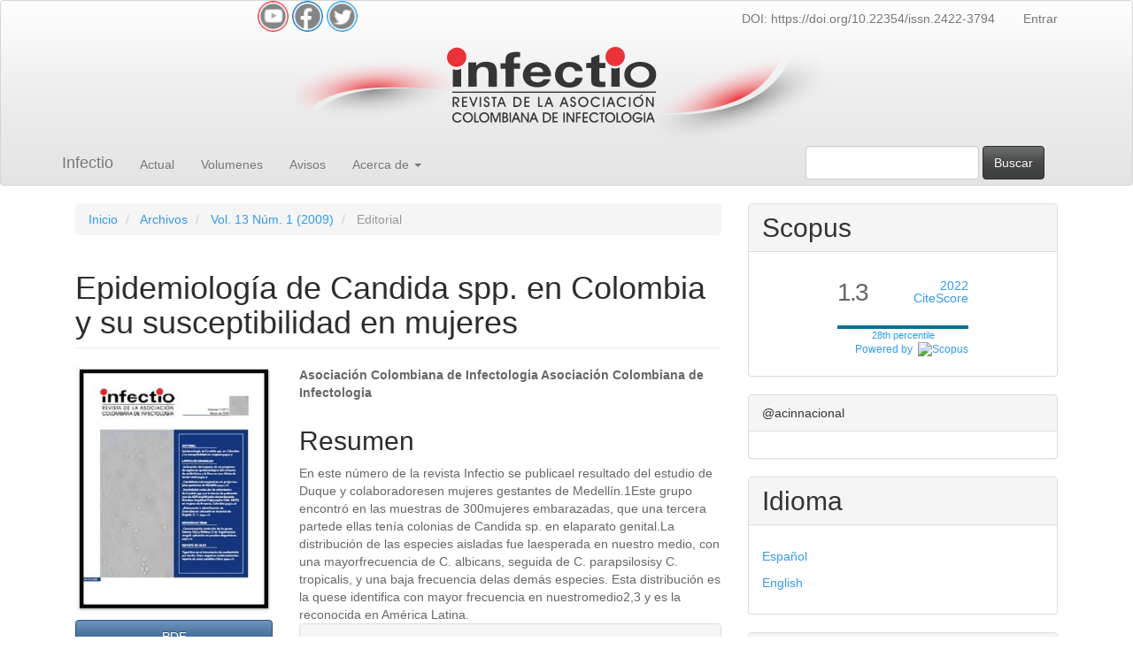

--- FILE ---
content_type: text/html; charset=utf-8
request_url: https://www.revistainfectio.org/P_OJS/index.php/infectio/article/view/75
body_size: 24177
content:

	
<!DOCTYPE html>
<html lang="es-ES" xml:lang="es-ES">
<head>
	<meta charset="utf-8">
	<meta name="viewport" content="width=device-width, initial-scale=1.0">
	<title>
		Epidemiología de Candida spp. en Colombia y su susceptibilidad en mujeres
							| Infectio
			</title>

	
<meta name="generator" content="Open Journal Systems 3.3.0.11">
<link rel="schema.DC" href="http://purl.org/dc/elements/1.1/" />
<meta name="DC.Creator.PersonalName" content="Asociación Colombiana de Infectologia Asociación Colombiana de Infectologia"/>
<meta name="DC.Date.created" scheme="ISO8601" content="2011-09-22"/>
<meta name="DC.Date.dateSubmitted" scheme="ISO8601" content="2011-09-22"/>
<meta name="DC.Date.issued" scheme="ISO8601" content="2011-09-22"/>
<meta name="DC.Date.modified" scheme="ISO8601" content="2011-09-22"/>
<meta name="DC.Description" xml:lang="es" content="En este número de la revista Infectio se publicael resultado del estudio de Duque y colaboradoresen mujeres gestantes de Medellín.1Este grupo encontró en las muestras de 300mujeres embarazadas, que una tercera partede ellas tenía colonias de Candida sp. en elaparato genital.La distribución de las especies aisladas fue laesperada en nuestro medio, con una mayorfrecuencia de C. albicans, seguida de C. parapsilosisy C. tropicalis, y una baja frecuencia delas demás especies. Esta distribución es la quese identifica con mayor frecuencia en nuestromedio2,3 y es la reconocida en América Latina."/>
<meta name="DC.Format" scheme="IMT" content="application/pdf"/>
<meta name="DC.Identifier" content="75"/>
<meta name="DC.Identifier.DOI" content="10.22354/in.v13i1.75"/>
<meta name="DC.Identifier.URI" content="https://www.revistainfectio.org/P_OJS/index.php/infectio/article/view/75"/>
<meta name="DC.Language" scheme="ISO639-1" content="es"/>
<meta name="DC.Rights" content="Derechos de autor  "/>
<meta name="DC.Rights" content=""/>
<meta name="DC.Source" content="Infectio"/>
<meta name="DC.Source.ISSN" content="2422-3794"/>
<meta name="DC.Source.Issue" content="1"/>
<meta name="DC.Source.Volume" content="13"/>
<meta name="DC.Source.URI" content="https://www.revistainfectio.org/P_OJS/index.php/infectio"/>
<meta name="DC.Title" content="Epidemiología de Candida spp. en Colombia y su susceptibilidad en mujeres"/>
<meta name="DC.Type" content="Text.Serial.Journal"/>
<meta name="DC.Type.articleType" content="Editorial"/>
<meta name="gs_meta_revision" content="1.1"/>
<meta name="citation_journal_title" content="Infectio"/>
<meta name="citation_journal_abbrev" content="Infect"/>
<meta name="citation_issn" content="2422-3794"/> 
<meta name="citation_author" content="Asociación Colombiana de Infectologia Asociación Colombiana de Infectologia"/>
<meta name="citation_title" content="Epidemiología de Candida spp. en Colombia y su susceptibilidad en mujeres"/>
<meta name="citation_language" content="es"/>
<meta name="citation_date" content="2009"/>
<meta name="citation_volume" content="13"/>
<meta name="citation_issue" content="1"/>
<meta name="citation_doi" content="10.22354/in.v13i1.75"/>
<meta name="citation_abstract_html_url" content="https://www.revistainfectio.org/P_OJS/index.php/infectio/article/view/75"/>
<meta name="citation_pdf_url" content="https://www.revistainfectio.org/P_OJS/index.php/infectio/article/download/75/92"/>
	<link rel="stylesheet" href="https://www.revistainfectio.org/P_OJS/index.php/infectio/$$$call$$$/page/page/css?name=bootstrapTheme-spacelab" type="text/css" />
</head>
<body class="pkp_page_article pkp_op_view">
	<div class="pkp_structure_page">

		<nav id="accessibility-nav" class="sr-only" role="navigation" aria-label="Salto rápido al contenido de la página">
			<ul>
			  <li><a href="#main-navigation">Navegación principal</a></li>
			  <li><a href="#main-content">Contenido principal</a></li>
			  <li><a href="#sidebar">Barra lateral</a></li>
			</ul>
		</nav>

				<header class="navbar navbar-default" id="headerNavigationContainer" role="banner">

						
			
			<div class="container">
            <div class="row">
                <div class="col-md-6">
                    <center>
                    <div class="iconos-sociales">
                        <a href="https://www.youtube.com/channel/UCpiBm4xx93nwVsroJmfJ13w" target="_blank"><img loading="lazy" alt="Sígueme en YouTube" height="35" width="35" src=" https://prueba.revistainfectio.org/logos/icon_youtube.png" title=" Sígueme en YouTube "/></a>
                        <a href="https://www.facebook.com/acin.nacional" target="_blank"><img loading="lazy" alt="Sígueme en Facebook" height="35" width="35" src=" https://prueba.revistainfectio.org/logos/icon_facebook.png" title="Sígueme en Facebook"/></a>
                        <a href="https://twitter.com/acinnacional?ref_src=twsrc%5Etfw%7Ctwcamp%5Eembeddedtimeline%7Ctwterm%5Eprofile%3Aacinnacional%7Ctwgr%[base64]&ref_url=https%3A%2F%2Fprueba.revistainfectio.org%2Findex.php%2Finfectio%2Fissue%2Fview%2F112" target="_blank"><img loading="lazy" alt=" Sígueme en Twitter" height="35" width="35" src=" https://prueba.revistainfectio.org/logos/icon_twiter.png" title="Sígueme en Twitter"/></a>
                        
                        </div>
                    </center>

                </div>
                <div class="col-md-6">
                 <nav aria-label="Navegación del usuario">
					<ul id="navigationUser" class="nav nav-pills tab-list pull-right">
														<li class="">
				<a href="https://doi.org/10.22354/issn.2422-3794">
					DOI: https://doi.org/10.22354/issn.2422-3794
									</a>
							</li>
																					<li class="">
				<a href="https://www.revistainfectio.org/P_OJS/index.php/infectio/login">
					Entrar
									</a>
							</li>
										</ul>

				</nav>
				</div>
            </div>
            </div>

			<div class="container">
			    <center>
                <img src="https://prueba.revistainfectio.org/logos/logo_arriba.png" class="img-responsive" alt="Responsive image" >
                </center>
            </div>
			
			
			<div class="container">

				<div class="navbar-header">

										<button type="button" class="navbar-toggle collapsed" data-toggle="collapse" data-target="#nav-menu" aria-expanded="false" aria-controls="nav-menu">
						<span class="sr-only">Toggle navigation</span>
						<span class="icon-bar"></span>
						<span class="icon-bar"></span>
						<span class="icon-bar"></span>
					</button>

																<div class="site-name">
																								<a href="							https://www.revistainfectio.org/P_OJS/index.php/infectio/index
						" class="navbar-brand">Infectio</a>
																	</div>
					
				</div>

								
									<nav id="nav-menu" class="navbar-collapse collapse" aria-label="Navegación del sitio">
																		<ul id="main-navigation" class="nav navbar-nav">
														<li class="">
				<a href="https://www.revistainfectio.org/P_OJS/index.php/infectio/issue/current">
					Actual
									</a>
							</li>
														<li class="">
				<a href="https://www.revistainfectio.org/P_OJS/index.php/infectio/issue/archive">
					Volumenes
									</a>
							</li>
														<li class="">
				<a href="https://www.revistainfectio.org/P_OJS/index.php/infectio/announcement">
					Avisos
									</a>
							</li>
																					<li class=" dropdown">
				<a href="https://www.revistainfectio.org/P_OJS/index.php/infectio/about" class="dropdown-toggle" data-toggle="dropdown" role="button" aria-haspopup="true" aria-expanded="false">
					Acerca de
											<span class="caret"></span>
									</a>
									<ul class="dropdown-menu ">
																					<li class="">
									<a href="https://www.revistainfectio.org/P_OJS/index.php/infectio/about">
										Sobre la revista
									</a>
								</li>
																												<li class="">
									<a href="https://www.revistainfectio.org/P_OJS/index.php/infectio/about/submissions">
										Envíos
									</a>
								</li>
																												<li class="">
									<a href="https://www.revistainfectio.org/P_OJS/index.php/infectio/about/editorialTeam">
										Equipo editorial
									</a>
								</li>
																												<li class="">
									<a href="https://www.revistainfectio.org/P_OJS/index.php/infectio/about/reviewers">
										Instrucciones para los revisores
									</a>
								</li>
																												<li class="">
									<a href="https://www.revistainfectio.org/P_OJS/index.php/infectio/about/privacy">
										Declaración de privacidad
									</a>
								</li>
																												<li class="">
									<a href="https://www.revistainfectio.org/P_OJS/index.php/infectio/about/registro_ensayos_clinicos">
										Políticas sobre el registro de ensayos clínicos
									</a>
								</li>
																												<li class="">
									<a href="https://www.revistainfectio.org/P_OJS/index.php/infectio/about/IA">
										Declaración sobre uso de inteligencia Artificial
									</a>
								</li>
																												<li class="">
									<a href="https://www.revistainfectio.org/P_OJS/index.php/infectio/about/contact">
										Contacto
									</a>
								</li>
																		</ul>
							</li>
			</ul>

				

																			<div class="pull-md-right">
								<form class="navbar-form navbar-left" role="search" method="post" action="https://www.revistainfectio.org/P_OJS/index.php/infectio/search/search">
  <div class="form-group">
    <input class="form-control" name="query" value="" type="search" aria-label="Búsqueda" placeholder="">
  </div>
  <button type="submit" class="btn btn-default">Buscar</button>
</form>
							</div>
											</nav>
				
			</div><!-- .pkp_head_wrapper -->
		
		       
		
		
		</header><!-- .pkp_structure_head -->
		
		

				<div class="pkp_structure_content container">
			<main class="pkp_structure_main col-xs-12 col-sm-10 col-md-8" role="main">
			    
			    

<style>
.iconos-sociales img{ 
transition:all 0.5s ease-out; border-radius:50px;
}
.iconos-sociales img:hover{
box-shadow: 0px 1px 1px 1px rgba(0, 0, 0, 0.1);
transform:translate(0px, -10px); 
}


</style>
			    

<div class="page page_article">
			<nav class="cmp_breadcrumbs" role="navigation" aria-label="Usted está aquí:">
	<ol class="breadcrumb">
		<li>
			<a href="https://www.revistainfectio.org/P_OJS/index.php/infectio/index">
				Inicio
			</a>
		</li>
		<li>
			<a href="https://www.revistainfectio.org/P_OJS/index.php/infectio/issue/archive">
				Archivos
			</a>
		</li>
		<li>
			<a href="https://www.revistainfectio.org/P_OJS/index.php/infectio/issue/view/11">
				Vol. 13 Núm. 1 (2009)
			</a>
		</li>
		<li class="active">
							Editorial
					</li>
	</ol>
</nav>
	
		<article class="article-details">

		
	<header>
		<h1 class="page-header">
			Epidemiología de Candida spp. en Colombia y su susceptibilidad en mujeres
					</h1>
	</header>

	<div class="row">

		<section class="article-sidebar col-md-4">

						<h2 class="sr-only">Barra lateral del artículo</h2>

										<div class="cover-image">
											<a href="https://www.revistainfectio.org/P_OJS/index.php/infectio/issue/view/11">
							<img
								class="img-responsive"
								src="https://www.revistainfectio.org/P_OJS/public/journals/1/cover_issue_11_es_ES.jpg"
								alt=""
							>
						</a>
									</div>
			
										<div class="download">
																		
	
		

<a class="galley-link btn btn-primary pdf" role="button" href="https://www.revistainfectio.org/P_OJS/index.php/infectio/article/view/75/92">

		
	PDF

	</a>
																				</div>
			
			<div class="list-group">

													<div class="list-group-item date-published">
												<strong>Publicado:</strong>
						sep 22, 2011
					</div>
																								
																																														<div class="list-group-item doi">
														<strong>DOI:</strong>
							<a href="https://doi.org/10.22354/in.v13i1.75">
								https://doi.org/10.22354/in.v13i1.75
							</a>
						</div>
																				
											</div>

		</section><!-- .article-sidebar -->

		<div class="col-md-8">
			<section class="article-main">

								<h2 class="sr-only">Contenido principal del artículo</h2>

									<div class="authors">
													<div class="author">
								<strong>Asociación Colombiana de Infectologia Asociación Colombiana de Infectologia</strong>
																							</div>
											</div>
				
													<div class="article-summary" id="summary">
						<h2>Resumen</h2>
						<div class="article-abstract">
							En este número de la revista Infectio se publicael resultado del estudio de Duque y colaboradoresen mujeres gestantes de Medellín.1Este grupo encontró en las muestras de 300mujeres embarazadas, que una tercera partede ellas tenía colonias de Candida sp. en elaparato genital.La distribución de las especies aisladas fue laesperada en nuestro medio, con una mayorfrecuencia de C. albicans, seguida de C. parapsilosisy C. tropicalis, y una baja frecuencia delas demás especies. Esta distribución es la quese identifica con mayor frecuencia en nuestromedio2,3 y es la reconocida en América Latina.
						</div>
					</div>
				
				

			</section><!-- .article-main -->

			<section class="article-more-details">

								<h2 class="sr-only">Detalles del artículo</h2>

								
																																																	
								<div class="panel panel-default issue">
					<div class="panel-heading">
						Número
					</div>
					<div class="panel-body">
						<a class="title" href="https://www.revistainfectio.org/P_OJS/index.php/infectio/issue/view/11">
							Vol. 13 Núm. 1 (2009)
						</a>

					</div>
				</div>

									<div class="panel panel-default section">
						<div class="panel-heading">
							Sección
						</div>
						<div class="panel-body">
							Editorial
						</div>
					</div>
				
								
																									
				<div class="item addthis">
	<div class="value">
		<!-- AddThis Button BEGIN -->
		 			<div class="addthis_toolbox addthis_default_style ">
			<a class="addthis_button_preferred_1"></a>
			<a class="addthis_button_preferred_2"></a>
			<a class="addthis_button_preferred_3"></a>
			<a class="addthis_button_preferred_4"></a>
			<a class="addthis_button_compact"></a>
			<a class="addthis_counter addthis_bubble_style"></a>
			</div>
			<script type="text/javascript" src="//s7.addthis.com/js/250/addthis_widget.js#pubid=asd"></script>
				<!-- AddThis Button END -->
	</div>
</div>


								
			</section><!-- .article-details -->
		</div><!-- .col-md-8 -->
	</div><!-- .row -->

</article>

	<div id="articlesBySameAuthorList">
						<h3>Artículos más leídos del mismo autor/a</h3>

			<ul>
																													<li>
													Asociación Colombiana de Infectologia Asociación Colombiana de Infectologia,
												<a href="https://www.revistainfectio.org/P_OJS/index.php/infectio/article/view/71">
							Agradecimientos
						</a>,
						<a href="https://www.revistainfectio.org/P_OJS/index.php/infectio/issue/view/10">
							Infectio: Vol. 14 Núm. 4 (2010)
						</a>
					</li>
																													<li>
													Asociación Colombiana de Infectologia Asociación Colombiana de Infectologia,
												<a href="https://www.revistainfectio.org/P_OJS/index.php/infectio/article/view/79">
							Comprometidos con el conocimiento y el control de las infecciones
						</a>,
						<a href="https://www.revistainfectio.org/P_OJS/index.php/infectio/issue/view/12">
							Infectio: Vol. 13 Núm. 2 (2009)
						</a>
					</li>
																													<li>
													Asociación Colombiana de Infectologia Asociación Colombiana de Infectologia,
												<a href="https://www.revistainfectio.org/P_OJS/index.php/infectio/article/view/70">
							FE DE ERRATAS
						</a>,
						<a href="https://www.revistainfectio.org/P_OJS/index.php/infectio/issue/view/10">
							Infectio: Vol. 14 Núm. 4 (2010)
						</a>
					</li>
							</ul>
			<div id="articlesBySameAuthorPages">
				
			</div>
			</div>


</div><!-- .page -->

	</main>

									<aside id="sidebar" class="pkp_structure_sidebar left col-xs-12 col-sm-2 col-md-4" role="complementary" aria-label="Barra lateral">
				<div class="pkp_block block_custom" id="customblock-scopus">
	<h2 class="title">Scopus</h2>
	<div class="content">
		<center>
<div style="height: 100px; width: 180px; font-family: Arial, Verdana, helvetica, sans-serif; background-color: #ffffff; display: inline-block;">
<div style="padding: 0px 16px;">
<div style="padding-top: 3px; line-height: 1;">
<div style="float: left; font-size: 28px;"><span id="citescoreVal" style="letter-spacing: -2px; display: inline-block; padding-top: 7px; line-height: .75;">1.3</span></div>
<div style="float: right; font-size: 14px; padding-top: 3px; text-align: right;"><a href="https://www.scopus.com/sourceid/21100317205"><span id="citescoreYearVal" style="display: block;">2022</span>CiteScore</a></div>
</div>
<div style="clear: both;">&nbsp;</div>
<div style="padding-top: 3px;">
<div style="height: 4px; background-color: #dcdcdc;">
<div id="percentActBar" style="height: 4px; background-color: #007398;">&nbsp;</div>
</div>
<div style="font-size: 11px;"><a href="https://www.scopus.com/sourceid/21100317205"><span id="citescorePerVal">28th percentile</span></a></div>
</div>
<div style="font-size: 12px; text-align: right;"><a href="https://www.scopus.com/sourceid/21100317205">Powered by &nbsp;<img style="width: 50px; height: 15px;" src="https://www-scopus-com.crai.referencistas.com/static/images/scopusLogoOrange.svg" alt="Scopus"></a></div>
</div>
</div>
</center>
	</div>
</div>
<div class="pkp_block block_twitter">
    <span class="title">@acinnacional</span>
    <div class="content" style="max-height: 500px; overflow-y: auto;">
        <a class="twitter-timeline" data-height="500" data-link-color="#8283c6"
           href="https://x.com/acinnacional"
           data-dnt="true"
           data-chrome=""
           data-tweet-limit="3"></a>
        <script async src="https://platform.twitter.com/widgets.js" charset="utf-8"></script>
    </div>
</div><div class="pkp_block block_custom" id="customblock-idioma">
	<h2 class="title">Idioma</h2>
	<div class="content">
		<p><a title="Traducir al español" href="https://prueba.revistainfectio.org/index.php/infectio">Español</a></p>
<p><a title="Traducir al ingles" href="https://prueba-revistainfectio-org.translate.goog/index.php/infectio/index?_x_tr_sl=es&amp;_x_tr_tl=en&amp;_x_tr_hl=es&amp;_x_tr_pto=wapp">English</a></p>
	</div>
</div>
<div class="pkp_block block_information">
	<h2 class="title">Información</h2>
	<div class="content">
		<ul>
							<li>
					<a href="https://www.revistainfectio.org/P_OJS/index.php/infectio/information/readers">
						Para lectores/as
					</a>
				</li>
										<li>
					<a href="https://www.revistainfectio.org/P_OJS/index.php/infectio/information/authors">
						Para autores/as
					</a>
				</li>
										<li>
					<a href="https://www.revistainfectio.org/P_OJS/index.php/infectio/information/librarians">
						Para bibliotecarios/as
					</a>
				</li>
					</ul>
	</div>
</div>
<div class="pkp_block block_custom" id="customblock-sitios-de-interes">
	<h2 class="title">Ranking Scimago Journal</h2>
	<div class="content">
		<center><a title="SCImago Journal &amp; Country Rank" href="https://www.scimagojr.com/journalsearch.php?q=21100317205&amp;tip=sid&amp;exact=no" target="_blank" rel="noopener"><img src="https://www.scimagojr.com/journal_img.php?id=21100317205" alt="SCImago Journal &amp; Country Rank" border="0"></a></center><center></center>
	</div>
</div>

			</aside><!-- pkp_sidebar.left -->
				</div><!-- pkp_structure_content -->

	<footer>

		<div class="container">

			<div class="row">
				
<div class="container__footer">
		   
            <div class="box__footer">
                <div class="logo">
                    <img src="https://prueba.revistainfectio.org/logos/logo.png" alt="">
                </div>
                <div class="terms">
                    <h5>
                    <p align="justify">La Asociación Colombiana de Infectología ACIN fue fundada en 1987 con el fin de agremiar profesionales interesados en el área de las Enfermedades Infecciosas con diversos tipos de formación académica y enfoques del problema. La ACIN, es una organización no gubernamental, de carácter científico, no partidista, sin fines de lucro, sin discriminación de ningún tipo, regida por principios que contemplan la promoción, fortalecimiento, y apoyo a todas aquellas actividades que vayan en pro de la infectología y sus áreas relacionadas, no solo desde el punto de vista educacional, sino también investigativo y en el desarrollo de guías prácticas en el campo de las enfermedades infecciosas.
                    </p>
                    </h5>
                </div>
            </div>
            

            <div class="box__footer">
                <h2>Contacto</h2>
                
                <span style="color: #7a7a7a;"><strong>Correo:</strong> secretaria@acin.org </span>
                <span style="color: #7a7a7a;"><strong>Phone:</strong> (57) 601-2153714</span>
                <span style="color: #7a7a7a;"><strong>Website:</strong> www.acin.org</span>
                <span style="color: #7a7a7a;"><strong>Address:</strong> Cra 15 N 118-03 oficina 503</span>
                <span style="color: #7a7a7a;"><strong>Bogotá D.C - Colombia</strong> </span>
                              
            </div>

            <div class="box__footer">
                <h2>Twitter Feed</h2>
                <div class="footer-widget twitter-widget">
                <a class="twitter-timeline" href="https://twitter.com/@acinnacional" data-lang="en" data-width="200" data-height="300" data-dnt="true">Tweets by @acinnacional </a></div>
            </div>

        </div>

        <div class="box__copyright">
            <hr>
            
            <p>Todos los derechos reservados © 2022</p>
        </div>




				

			</div> <!-- .row -->
		</div><!-- .container -->
	</footer>
</div><!-- pkp_structure_page -->

<script src="https://www.revistainfectio.org/P_OJS/lib/pkp/lib/vendor/components/jquery/jquery.min.js?v=3.3.0.11" type="text/javascript"></script><script src="https://www.revistainfectio.org/P_OJS/lib/pkp/lib/vendor/components/jqueryui/jquery-ui.min.js?v=3.3.0.11" type="text/javascript"></script><script src="https://www.revistainfectio.org/P_OJS/lib/pkp/js/lib/jquery/plugins/jquery.tag-it.js?v=3.3.0.11" type="text/javascript"></script><script src="https://www.revistainfectio.org/P_OJS/plugins/themes/bootstrap3/bootstrap/js/bootstrap.min.js?v=3.3.0.11" type="text/javascript"></script>

 

<style>
    
 footer{
    width: 100%;
    padding: 10px 0px;
    }

.container__footer{
    display: flex;
    flex-wrap: wrap;
    justify-content: space-between;
    max-width: 1200px;
    margin: auto;
    margin-top: 10px;
}

.box__footer{
    display: flex;
    flex-direction: column;
    padding: 10px;
}

.box__footer .logo img{
    width: 180px;
}

.box__footer .terms{
    max-width: 350px;
    margin-top: 20px;
    font-weight: 500;
    color: #7a7a7a;
    font-size: 18px;
}

.box__footer h2{
    margin-bottom: 30px;
    color: #343434;
    font-weight: 700;
}

.box__footer a{
    margin-top: 10px;
    color: #7a7a7a;
    font-weight: 600;
}

.box__footer a:hover{
    opacity: 0.8;
}

.box__footer a .fab{
    font-size: 20px;
}

.box__copyright{
    max-width: 1200px;
    margin: auto;
    text-align: center;
    padding: 0px 40px;
}

.box__copyright p{
    margin-top: 20px;
    color: #7a7a7a;
}

.box__copyright hr{
    border: none;
    height: 1px;
    background-color: #7a7a7a;
}   
    
</style>
</body>
</html>